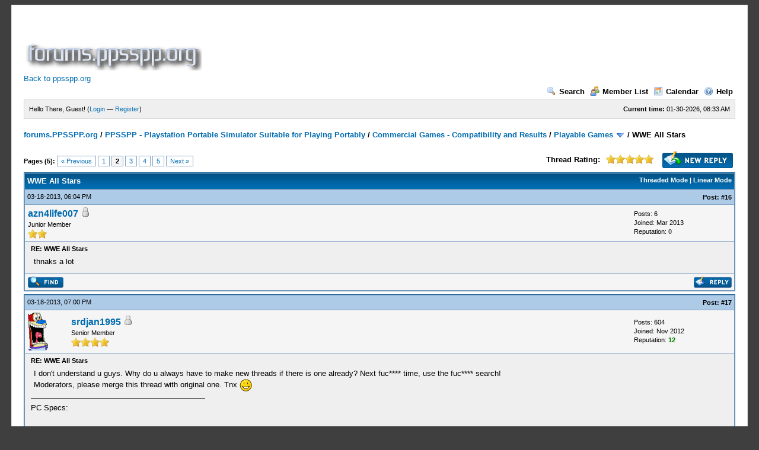

--- FILE ---
content_type: text/html; charset=utf-8
request_url: https://www.google.com/recaptcha/api2/aframe
body_size: 246
content:
<!DOCTYPE HTML><html><head><meta http-equiv="content-type" content="text/html; charset=UTF-8"></head><body><script nonce="ehudNpnEpjino2cPDKQgvQ">/** Anti-fraud and anti-abuse applications only. See google.com/recaptcha */ try{var clients={'sodar':'https://pagead2.googlesyndication.com/pagead/sodar?'};window.addEventListener("message",function(a){try{if(a.source===window.parent){var b=JSON.parse(a.data);var c=clients[b['id']];if(c){var d=document.createElement('img');d.src=c+b['params']+'&rc='+(localStorage.getItem("rc::a")?sessionStorage.getItem("rc::b"):"");window.document.body.appendChild(d);sessionStorage.setItem("rc::e",parseInt(sessionStorage.getItem("rc::e")||0)+1);localStorage.setItem("rc::h",'1769765613920');}}}catch(b){}});window.parent.postMessage("_grecaptcha_ready", "*");}catch(b){}</script></body></html>

--- FILE ---
content_type: text/css
request_url: https://forums.ppsspp.org/cache/themes/theme1/showthread.css
body_size: -91
content:
ul.thread_tools, ul.thread_tools li {
	list-style: none;
	padding: 0;
	margin: 0;
}

ul.thread_tools li {
	padding-left: 26px;
	padding-bottom: 4px;
	margin-bottom: 3px;
	font-size: 11px;
}

ul.thread_tools li.printable {
	background: url(../../../images/printable.gif) no-repeat 0px 0px;
}

ul.thread_tools li.sendthread {
	background: url(../../../images/send.gif) no-repeat 0px 0px;
}

ul.thread_tools li.subscription_add {
	background: url(../../../images/subscribe.gif) no-repeat 0px 0px;
}

ul.thread_tools li.subscription_remove {
	background: url(../../../images/unsubscribe.gif) no-repeat 0px 0px;
}